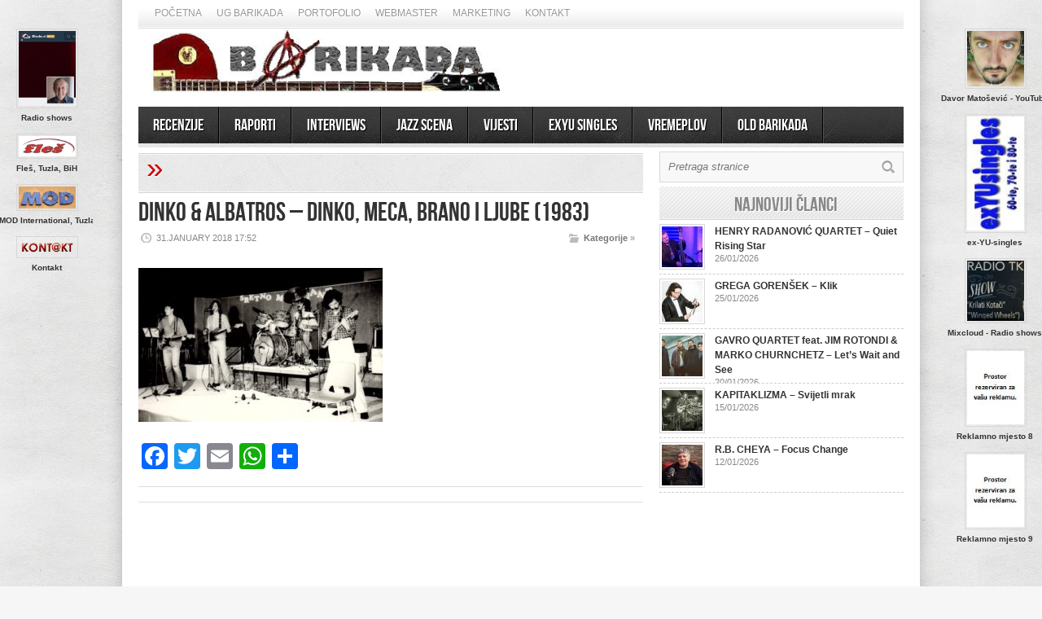

--- FILE ---
content_type: text/html; charset=utf-8
request_url: https://www.google.com/recaptcha/api2/aframe
body_size: 268
content:
<!DOCTYPE HTML><html><head><meta http-equiv="content-type" content="text/html; charset=UTF-8"></head><body><script nonce="UD1lOTwWeBpK-p69Nfmf5Q">/** Anti-fraud and anti-abuse applications only. See google.com/recaptcha */ try{var clients={'sodar':'https://pagead2.googlesyndication.com/pagead/sodar?'};window.addEventListener("message",function(a){try{if(a.source===window.parent){var b=JSON.parse(a.data);var c=clients[b['id']];if(c){var d=document.createElement('img');d.src=c+b['params']+'&rc='+(localStorage.getItem("rc::a")?sessionStorage.getItem("rc::b"):"");window.document.body.appendChild(d);sessionStorage.setItem("rc::e",parseInt(sessionStorage.getItem("rc::e")||0)+1);localStorage.setItem("rc::h",'1769569432854');}}}catch(b){}});window.parent.postMessage("_grecaptcha_ready", "*");}catch(b){}</script></body></html>